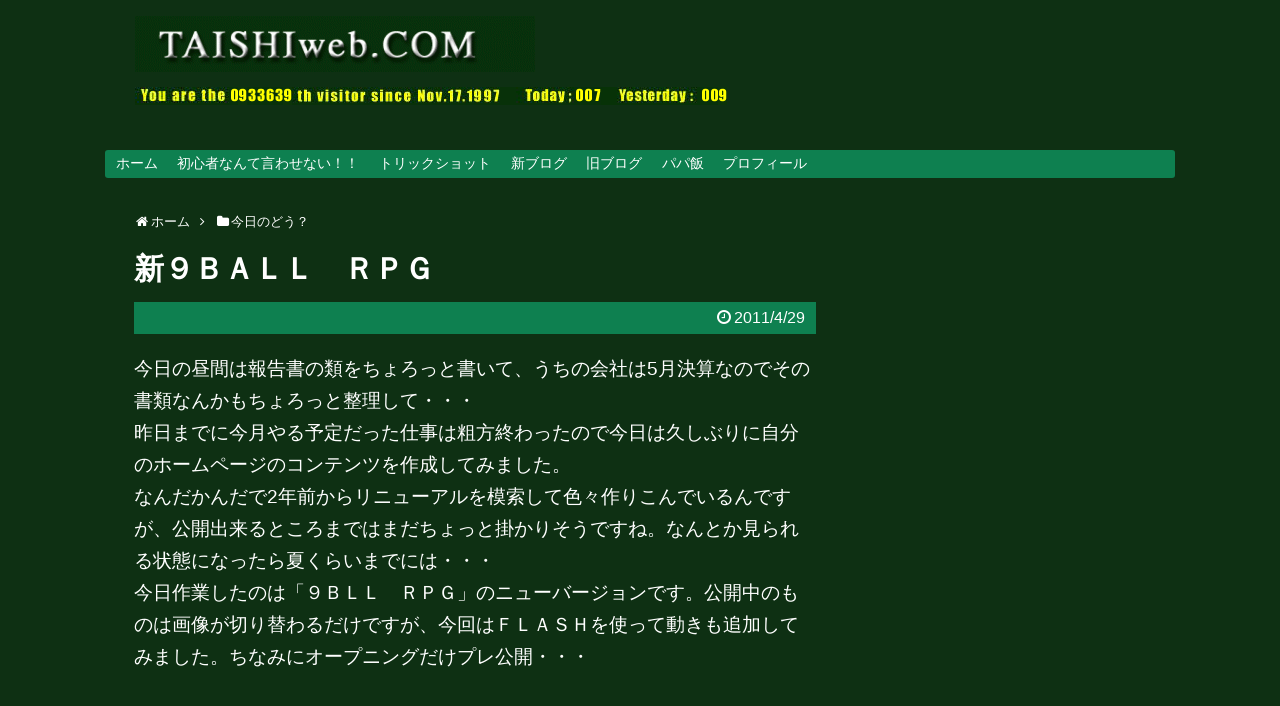

--- FILE ---
content_type: text/html; charset=UTF-8
request_url: https://taishiweb.com/2011/04/29/%E6%96%B0%EF%BC%99%EF%BD%82%EF%BD%81%EF%BD%8C%EF%BD%8C%E3%80%80%EF%BD%92%EF%BD%90%EF%BD%87/
body_size: 14712
content:
<!DOCTYPE html>
<html lang="ja">
<head>
<meta name="google-site-verification" content="4wPnZ3WlGsgwCghFa_pv_cfk-Eo1L133aQhtplMFiDU" />
<meta charset="UTF-8">
  <meta name="viewport" content="width=device-width,initial-scale=1.0">
<link rel="alternate" type="application/rss+xml" title="TAISHIweb.COM RSS Feed" href="https://taishiweb.com/feed/" />
<link rel="pingback" href="https://taishiweb.com/xmlrpc.php" />
<link rel="amphtml" href="https://taishiweb.com/2011/04/29/%e6%96%b0%ef%bc%99%ef%bd%82%ef%bd%81%ef%bd%8c%ef%bd%8c%e3%80%80%ef%bd%92%ef%bd%90%ef%bd%87/?amp=1">
<meta name="description" content="今日の昼間は報告書の類をちょろっと書いて、うちの会社は5月決算なのでその書類なんかもちょろっと整理して・・・昨日までに今月やる予定だった仕事は粗方終わったので今日は久しぶりに自分のホームページのコンテンツを作成してみました。なんだかんだで2" />
<meta name="keywords" content="今日のどう？" />
<!-- OGP -->
<meta property="og:type" content="article">
<meta property="og:description" content="今日の昼間は報告書の類をちょろっと書いて、うちの会社は5月決算なのでその書類なんかもちょろっと整理して・・・昨日までに今月やる予定だった仕事は粗方終わったので今日は久しぶりに自分のホームページのコンテンツを作成してみました。なんだかんだで2">
<meta property="og:title" content="新９ＢＡＬＬ　ＲＰＧ">
<meta property="og:url" content="https://taishiweb.com/2011/04/29/%e6%96%b0%ef%bc%99%ef%bd%82%ef%bd%81%ef%bd%8c%ef%bd%8c%e3%80%80%ef%bd%92%ef%bd%90%ef%bd%87/">
<meta property="og:image" content="https://taishiweb.com/wp-content/themes/simplicity2-child/images/og-image.jpg">
<meta property="og:site_name" content="TAISHIweb.COM">
<meta property="og:locale" content="ja_JP">
<!-- /OGP -->

<title>新９ＢＡＬＬ　ＲＰＧ</title>
<meta name='robots' content='max-image-preview:large' />
<link rel="alternate" type="application/rss+xml" title="TAISHIweb.COM &raquo; フィード" href="https://taishiweb.com/feed/" />
<link rel="alternate" type="application/rss+xml" title="TAISHIweb.COM &raquo; コメントフィード" href="https://taishiweb.com/comments/feed/" />
<link rel="alternate" type="application/rss+xml" title="TAISHIweb.COM &raquo; 新９ＢＡＬＬ　ＲＰＧ のコメントのフィード" href="https://taishiweb.com/2011/04/29/%e6%96%b0%ef%bc%99%ef%bd%82%ef%bd%81%ef%bd%8c%ef%bd%8c%e3%80%80%ef%bd%92%ef%bd%90%ef%bd%87/feed/" />
<link rel="alternate" title="oEmbed (JSON)" type="application/json+oembed" href="https://taishiweb.com/wp-json/oembed/1.0/embed?url=https%3A%2F%2Ftaishiweb.com%2F2011%2F04%2F29%2F%25e6%2596%25b0%25ef%25bc%2599%25ef%25bd%2582%25ef%25bd%2581%25ef%25bd%258c%25ef%25bd%258c%25e3%2580%2580%25ef%25bd%2592%25ef%25bd%2590%25ef%25bd%2587%2F" />
<link rel="alternate" title="oEmbed (XML)" type="text/xml+oembed" href="https://taishiweb.com/wp-json/oembed/1.0/embed?url=https%3A%2F%2Ftaishiweb.com%2F2011%2F04%2F29%2F%25e6%2596%25b0%25ef%25bc%2599%25ef%25bd%2582%25ef%25bd%2581%25ef%25bd%258c%25ef%25bd%258c%25e3%2580%2580%25ef%25bd%2592%25ef%25bd%2590%25ef%25bd%2587%2F&#038;format=xml" />
<style id='wp-img-auto-sizes-contain-inline-css' type='text/css'>
img:is([sizes=auto i],[sizes^="auto," i]){contain-intrinsic-size:3000px 1500px}
/*# sourceURL=wp-img-auto-sizes-contain-inline-css */
</style>
<link rel='stylesheet' id='simplicity-style-css' href='https://taishiweb.com/wp-content/themes/simplicity2/style.css' type='text/css' media='all' />
<link rel='stylesheet' id='responsive-style-css' href='https://taishiweb.com/wp-content/themes/simplicity2/css/responsive-pc.css' type='text/css' media='all' />
<link rel='stylesheet' id='font-awesome-style-css' href='https://taishiweb.com/wp-content/themes/simplicity2/webfonts/css/font-awesome.min.css' type='text/css' media='all' />
<link rel='stylesheet' id='icomoon-style-css' href='https://taishiweb.com/wp-content/themes/simplicity2/webfonts/icomoon/style.css' type='text/css' media='all' />
<link rel='stylesheet' id='responsive-mode-style-css' href='https://taishiweb.com/wp-content/themes/simplicity2/responsive.css' type='text/css' media='all' />
<link rel='stylesheet' id='narrow-style-css' href='https://taishiweb.com/wp-content/themes/simplicity2/css/narrow.css' type='text/css' media='all' />
<link rel='stylesheet' id='media-style-css' href='https://taishiweb.com/wp-content/themes/simplicity2/css/media.css' type='text/css' media='all' />
<link rel='stylesheet' id='extension-style-css' href='https://taishiweb.com/wp-content/themes/simplicity2/css/extension.css' type='text/css' media='all' />
<style id='extension-style-inline-css' type='text/css'>
a{color:#fff}a:hover:not(.balloon-btn-link):not(.btn-icon-link):not(.arrow-box-link),.widget_new_entries a:hover,.widget_new_popular a:hover,.widget_popular_ranking a:hover,.wpp-list a:hover,.entry-read a:hover,.entry .post-meta a:hover,.related-entry-read a:hover,.entry a:hover,.related-entry-title a:hover,.navigation a:hover,#footer a:hover,.article-list .entry-title a:hover{color:#fff}#header{background-color:#0e3013}#site-title a{color:#fff}#site-description{color:#fff}#navi ul,#navi ul.sub-menu,#navi ul.children{background-color:#fff;border-color:#fff}#navi{background-color:#fff}@media screen and (max-width:1110px){#navi{background-color:transparent}}#mobile-menu a{color:#0e3013}#mobile-menu a{background-color:#0e3013}#footer{background-color:#0e3013}#h-top{min-height:150px}ul.snsp li.twitter-page a span{background-color:#55acee}ul.snsp li.facebook-page a span{background-color:#3b5998}ul.snsp li.google-plus-page a span{background-color:#dd4b39}ul.snsp li.instagram-page a span{background-color:#3f729b}ul.snsp li.hatebu-page a span{background-color:#008fde}ul.snsp li.pinterest-page a span{background-color:#cc2127}ul.snsp li.youtube-page a span{background-color:#e52d27}ul.snsp li.flickr-page a span{background-color:#1d1d1b}ul.snsp li.line-page a span{background-color:#00c300}ul.snsp li.feedly-page a span{background-color:#87bd33}ul.snsp li.push7-page a span{background-color:#eeac00}ul.snsp li.rss-page a span{background-color:#fe9900}ul.snsp li a:hover{opacity:.7} figure.entry-thumb,.new-entry-thumb,.popular-entry-thumb,.related-entry-thumb{display:none}.widget_new_popular .wpp-thumbnail,.widget_popular_ranking .wpp-thumbnail{display:none}.related-entry-thumbnail .related-entry-thumb{display:block}.entry-card-content,.related-entry-content{margin-left:0}.widget_new_popular ul li::before{display:none}.new-entry,#sidebar ul.wpp-list{padding-left:1em}.new-entry a,#sidebar ul.wpp-list a{color:#fff;text-decoration:underline}.article{font-size:19px}#header .alignleft{margin-right:30px;max-width:none} .entry-thumb img,.related-entry-thumb img,.widget_new_entries ul li img,.widget_new_popular ul li img,.widget_popular_ranking ul li img,#prev-next img,.widget_new_entries .new-entrys-large .new-entry img{border-radius:10px} .blog-card-wide{width:calc(100% - 40px);margin:20px}@media screen and (max-width:639px){.article br{display:block}} #main .social-count{display:none} .arrow-box{display:none}#sns-group-top .balloon-btn-set{width:auto}
/*# sourceURL=extension-style-inline-css */
</style>
<link rel='stylesheet' id='child-style-css' href='https://taishiweb.com/wp-content/themes/simplicity2-child/style.css' type='text/css' media='all' />
<link rel='stylesheet' id='child-responsive-mode-style-css' href='https://taishiweb.com/wp-content/themes/simplicity2-child/responsive.css' type='text/css' media='all' />
<link rel='stylesheet' id='print-style-css' href='https://taishiweb.com/wp-content/themes/simplicity2/css/print.css' type='text/css' media='print' />
<link rel='stylesheet' id='sbi_styles-css' href='https://taishiweb.com/wp-content/plugins/instagram-feed/css/sbi-styles.min.css' type='text/css' media='all' />
<style id='wp-emoji-styles-inline-css' type='text/css'>

	img.wp-smiley, img.emoji {
		display: inline !important;
		border: none !important;
		box-shadow: none !important;
		height: 1em !important;
		width: 1em !important;
		margin: 0 0.07em !important;
		vertical-align: -0.1em !important;
		background: none !important;
		padding: 0 !important;
	}
/*# sourceURL=wp-emoji-styles-inline-css */
</style>
<style id='wp-block-library-inline-css' type='text/css'>
:root{--wp-block-synced-color:#7a00df;--wp-block-synced-color--rgb:122,0,223;--wp-bound-block-color:var(--wp-block-synced-color);--wp-editor-canvas-background:#ddd;--wp-admin-theme-color:#007cba;--wp-admin-theme-color--rgb:0,124,186;--wp-admin-theme-color-darker-10:#006ba1;--wp-admin-theme-color-darker-10--rgb:0,107,160.5;--wp-admin-theme-color-darker-20:#005a87;--wp-admin-theme-color-darker-20--rgb:0,90,135;--wp-admin-border-width-focus:2px}@media (min-resolution:192dpi){:root{--wp-admin-border-width-focus:1.5px}}.wp-element-button{cursor:pointer}:root .has-very-light-gray-background-color{background-color:#eee}:root .has-very-dark-gray-background-color{background-color:#313131}:root .has-very-light-gray-color{color:#eee}:root .has-very-dark-gray-color{color:#313131}:root .has-vivid-green-cyan-to-vivid-cyan-blue-gradient-background{background:linear-gradient(135deg,#00d084,#0693e3)}:root .has-purple-crush-gradient-background{background:linear-gradient(135deg,#34e2e4,#4721fb 50%,#ab1dfe)}:root .has-hazy-dawn-gradient-background{background:linear-gradient(135deg,#faaca8,#dad0ec)}:root .has-subdued-olive-gradient-background{background:linear-gradient(135deg,#fafae1,#67a671)}:root .has-atomic-cream-gradient-background{background:linear-gradient(135deg,#fdd79a,#004a59)}:root .has-nightshade-gradient-background{background:linear-gradient(135deg,#330968,#31cdcf)}:root .has-midnight-gradient-background{background:linear-gradient(135deg,#020381,#2874fc)}:root{--wp--preset--font-size--normal:16px;--wp--preset--font-size--huge:42px}.has-regular-font-size{font-size:1em}.has-larger-font-size{font-size:2.625em}.has-normal-font-size{font-size:var(--wp--preset--font-size--normal)}.has-huge-font-size{font-size:var(--wp--preset--font-size--huge)}.has-text-align-center{text-align:center}.has-text-align-left{text-align:left}.has-text-align-right{text-align:right}.has-fit-text{white-space:nowrap!important}#end-resizable-editor-section{display:none}.aligncenter{clear:both}.items-justified-left{justify-content:flex-start}.items-justified-center{justify-content:center}.items-justified-right{justify-content:flex-end}.items-justified-space-between{justify-content:space-between}.screen-reader-text{border:0;clip-path:inset(50%);height:1px;margin:-1px;overflow:hidden;padding:0;position:absolute;width:1px;word-wrap:normal!important}.screen-reader-text:focus{background-color:#ddd;clip-path:none;color:#444;display:block;font-size:1em;height:auto;left:5px;line-height:normal;padding:15px 23px 14px;text-decoration:none;top:5px;width:auto;z-index:100000}html :where(.has-border-color){border-style:solid}html :where([style*=border-top-color]){border-top-style:solid}html :where([style*=border-right-color]){border-right-style:solid}html :where([style*=border-bottom-color]){border-bottom-style:solid}html :where([style*=border-left-color]){border-left-style:solid}html :where([style*=border-width]){border-style:solid}html :where([style*=border-top-width]){border-top-style:solid}html :where([style*=border-right-width]){border-right-style:solid}html :where([style*=border-bottom-width]){border-bottom-style:solid}html :where([style*=border-left-width]){border-left-style:solid}html :where(img[class*=wp-image-]){height:auto;max-width:100%}:where(figure){margin:0 0 1em}html :where(.is-position-sticky){--wp-admin--admin-bar--position-offset:var(--wp-admin--admin-bar--height,0px)}@media screen and (max-width:600px){html :where(.is-position-sticky){--wp-admin--admin-bar--position-offset:0px}}

/*# sourceURL=wp-block-library-inline-css */
</style><style id='global-styles-inline-css' type='text/css'>
:root{--wp--preset--aspect-ratio--square: 1;--wp--preset--aspect-ratio--4-3: 4/3;--wp--preset--aspect-ratio--3-4: 3/4;--wp--preset--aspect-ratio--3-2: 3/2;--wp--preset--aspect-ratio--2-3: 2/3;--wp--preset--aspect-ratio--16-9: 16/9;--wp--preset--aspect-ratio--9-16: 9/16;--wp--preset--color--black: #000000;--wp--preset--color--cyan-bluish-gray: #abb8c3;--wp--preset--color--white: #ffffff;--wp--preset--color--pale-pink: #f78da7;--wp--preset--color--vivid-red: #cf2e2e;--wp--preset--color--luminous-vivid-orange: #ff6900;--wp--preset--color--luminous-vivid-amber: #fcb900;--wp--preset--color--light-green-cyan: #7bdcb5;--wp--preset--color--vivid-green-cyan: #00d084;--wp--preset--color--pale-cyan-blue: #8ed1fc;--wp--preset--color--vivid-cyan-blue: #0693e3;--wp--preset--color--vivid-purple: #9b51e0;--wp--preset--gradient--vivid-cyan-blue-to-vivid-purple: linear-gradient(135deg,rgb(6,147,227) 0%,rgb(155,81,224) 100%);--wp--preset--gradient--light-green-cyan-to-vivid-green-cyan: linear-gradient(135deg,rgb(122,220,180) 0%,rgb(0,208,130) 100%);--wp--preset--gradient--luminous-vivid-amber-to-luminous-vivid-orange: linear-gradient(135deg,rgb(252,185,0) 0%,rgb(255,105,0) 100%);--wp--preset--gradient--luminous-vivid-orange-to-vivid-red: linear-gradient(135deg,rgb(255,105,0) 0%,rgb(207,46,46) 100%);--wp--preset--gradient--very-light-gray-to-cyan-bluish-gray: linear-gradient(135deg,rgb(238,238,238) 0%,rgb(169,184,195) 100%);--wp--preset--gradient--cool-to-warm-spectrum: linear-gradient(135deg,rgb(74,234,220) 0%,rgb(151,120,209) 20%,rgb(207,42,186) 40%,rgb(238,44,130) 60%,rgb(251,105,98) 80%,rgb(254,248,76) 100%);--wp--preset--gradient--blush-light-purple: linear-gradient(135deg,rgb(255,206,236) 0%,rgb(152,150,240) 100%);--wp--preset--gradient--blush-bordeaux: linear-gradient(135deg,rgb(254,205,165) 0%,rgb(254,45,45) 50%,rgb(107,0,62) 100%);--wp--preset--gradient--luminous-dusk: linear-gradient(135deg,rgb(255,203,112) 0%,rgb(199,81,192) 50%,rgb(65,88,208) 100%);--wp--preset--gradient--pale-ocean: linear-gradient(135deg,rgb(255,245,203) 0%,rgb(182,227,212) 50%,rgb(51,167,181) 100%);--wp--preset--gradient--electric-grass: linear-gradient(135deg,rgb(202,248,128) 0%,rgb(113,206,126) 100%);--wp--preset--gradient--midnight: linear-gradient(135deg,rgb(2,3,129) 0%,rgb(40,116,252) 100%);--wp--preset--font-size--small: 13px;--wp--preset--font-size--medium: 20px;--wp--preset--font-size--large: 36px;--wp--preset--font-size--x-large: 42px;--wp--preset--spacing--20: 0.44rem;--wp--preset--spacing--30: 0.67rem;--wp--preset--spacing--40: 1rem;--wp--preset--spacing--50: 1.5rem;--wp--preset--spacing--60: 2.25rem;--wp--preset--spacing--70: 3.38rem;--wp--preset--spacing--80: 5.06rem;--wp--preset--shadow--natural: 6px 6px 9px rgba(0, 0, 0, 0.2);--wp--preset--shadow--deep: 12px 12px 50px rgba(0, 0, 0, 0.4);--wp--preset--shadow--sharp: 6px 6px 0px rgba(0, 0, 0, 0.2);--wp--preset--shadow--outlined: 6px 6px 0px -3px rgb(255, 255, 255), 6px 6px rgb(0, 0, 0);--wp--preset--shadow--crisp: 6px 6px 0px rgb(0, 0, 0);}:where(.is-layout-flex){gap: 0.5em;}:where(.is-layout-grid){gap: 0.5em;}body .is-layout-flex{display: flex;}.is-layout-flex{flex-wrap: wrap;align-items: center;}.is-layout-flex > :is(*, div){margin: 0;}body .is-layout-grid{display: grid;}.is-layout-grid > :is(*, div){margin: 0;}:where(.wp-block-columns.is-layout-flex){gap: 2em;}:where(.wp-block-columns.is-layout-grid){gap: 2em;}:where(.wp-block-post-template.is-layout-flex){gap: 1.25em;}:where(.wp-block-post-template.is-layout-grid){gap: 1.25em;}.has-black-color{color: var(--wp--preset--color--black) !important;}.has-cyan-bluish-gray-color{color: var(--wp--preset--color--cyan-bluish-gray) !important;}.has-white-color{color: var(--wp--preset--color--white) !important;}.has-pale-pink-color{color: var(--wp--preset--color--pale-pink) !important;}.has-vivid-red-color{color: var(--wp--preset--color--vivid-red) !important;}.has-luminous-vivid-orange-color{color: var(--wp--preset--color--luminous-vivid-orange) !important;}.has-luminous-vivid-amber-color{color: var(--wp--preset--color--luminous-vivid-amber) !important;}.has-light-green-cyan-color{color: var(--wp--preset--color--light-green-cyan) !important;}.has-vivid-green-cyan-color{color: var(--wp--preset--color--vivid-green-cyan) !important;}.has-pale-cyan-blue-color{color: var(--wp--preset--color--pale-cyan-blue) !important;}.has-vivid-cyan-blue-color{color: var(--wp--preset--color--vivid-cyan-blue) !important;}.has-vivid-purple-color{color: var(--wp--preset--color--vivid-purple) !important;}.has-black-background-color{background-color: var(--wp--preset--color--black) !important;}.has-cyan-bluish-gray-background-color{background-color: var(--wp--preset--color--cyan-bluish-gray) !important;}.has-white-background-color{background-color: var(--wp--preset--color--white) !important;}.has-pale-pink-background-color{background-color: var(--wp--preset--color--pale-pink) !important;}.has-vivid-red-background-color{background-color: var(--wp--preset--color--vivid-red) !important;}.has-luminous-vivid-orange-background-color{background-color: var(--wp--preset--color--luminous-vivid-orange) !important;}.has-luminous-vivid-amber-background-color{background-color: var(--wp--preset--color--luminous-vivid-amber) !important;}.has-light-green-cyan-background-color{background-color: var(--wp--preset--color--light-green-cyan) !important;}.has-vivid-green-cyan-background-color{background-color: var(--wp--preset--color--vivid-green-cyan) !important;}.has-pale-cyan-blue-background-color{background-color: var(--wp--preset--color--pale-cyan-blue) !important;}.has-vivid-cyan-blue-background-color{background-color: var(--wp--preset--color--vivid-cyan-blue) !important;}.has-vivid-purple-background-color{background-color: var(--wp--preset--color--vivid-purple) !important;}.has-black-border-color{border-color: var(--wp--preset--color--black) !important;}.has-cyan-bluish-gray-border-color{border-color: var(--wp--preset--color--cyan-bluish-gray) !important;}.has-white-border-color{border-color: var(--wp--preset--color--white) !important;}.has-pale-pink-border-color{border-color: var(--wp--preset--color--pale-pink) !important;}.has-vivid-red-border-color{border-color: var(--wp--preset--color--vivid-red) !important;}.has-luminous-vivid-orange-border-color{border-color: var(--wp--preset--color--luminous-vivid-orange) !important;}.has-luminous-vivid-amber-border-color{border-color: var(--wp--preset--color--luminous-vivid-amber) !important;}.has-light-green-cyan-border-color{border-color: var(--wp--preset--color--light-green-cyan) !important;}.has-vivid-green-cyan-border-color{border-color: var(--wp--preset--color--vivid-green-cyan) !important;}.has-pale-cyan-blue-border-color{border-color: var(--wp--preset--color--pale-cyan-blue) !important;}.has-vivid-cyan-blue-border-color{border-color: var(--wp--preset--color--vivid-cyan-blue) !important;}.has-vivid-purple-border-color{border-color: var(--wp--preset--color--vivid-purple) !important;}.has-vivid-cyan-blue-to-vivid-purple-gradient-background{background: var(--wp--preset--gradient--vivid-cyan-blue-to-vivid-purple) !important;}.has-light-green-cyan-to-vivid-green-cyan-gradient-background{background: var(--wp--preset--gradient--light-green-cyan-to-vivid-green-cyan) !important;}.has-luminous-vivid-amber-to-luminous-vivid-orange-gradient-background{background: var(--wp--preset--gradient--luminous-vivid-amber-to-luminous-vivid-orange) !important;}.has-luminous-vivid-orange-to-vivid-red-gradient-background{background: var(--wp--preset--gradient--luminous-vivid-orange-to-vivid-red) !important;}.has-very-light-gray-to-cyan-bluish-gray-gradient-background{background: var(--wp--preset--gradient--very-light-gray-to-cyan-bluish-gray) !important;}.has-cool-to-warm-spectrum-gradient-background{background: var(--wp--preset--gradient--cool-to-warm-spectrum) !important;}.has-blush-light-purple-gradient-background{background: var(--wp--preset--gradient--blush-light-purple) !important;}.has-blush-bordeaux-gradient-background{background: var(--wp--preset--gradient--blush-bordeaux) !important;}.has-luminous-dusk-gradient-background{background: var(--wp--preset--gradient--luminous-dusk) !important;}.has-pale-ocean-gradient-background{background: var(--wp--preset--gradient--pale-ocean) !important;}.has-electric-grass-gradient-background{background: var(--wp--preset--gradient--electric-grass) !important;}.has-midnight-gradient-background{background: var(--wp--preset--gradient--midnight) !important;}.has-small-font-size{font-size: var(--wp--preset--font-size--small) !important;}.has-medium-font-size{font-size: var(--wp--preset--font-size--medium) !important;}.has-large-font-size{font-size: var(--wp--preset--font-size--large) !important;}.has-x-large-font-size{font-size: var(--wp--preset--font-size--x-large) !important;}
/*# sourceURL=global-styles-inline-css */
</style>

<style id='classic-theme-styles-inline-css' type='text/css'>
/*! This file is auto-generated */
.wp-block-button__link{color:#fff;background-color:#32373c;border-radius:9999px;box-shadow:none;text-decoration:none;padding:calc(.667em + 2px) calc(1.333em + 2px);font-size:1.125em}.wp-block-file__button{background:#32373c;color:#fff;text-decoration:none}
/*# sourceURL=/wp-includes/css/classic-themes.min.css */
</style>
<link rel='stylesheet' id='ctf_styles-css' href='https://taishiweb.com/wp-content/plugins/custom-twitter-feeds/css/ctf-styles.min.css' type='text/css' media='all' />
<link rel='stylesheet' id='sm-style-css' href='https://taishiweb.com/wp-content/plugins/wp-show-more/wpsm-style.css' type='text/css' media='all' />
<script type="text/javascript" src="https://taishiweb.com/wp-includes/js/jquery/jquery.min.js" id="jquery-core-js"></script>
<script type="text/javascript" src="https://taishiweb.com/wp-includes/js/jquery/jquery-migrate.min.js" id="jquery-migrate-js"></script>
<link rel="canonical" href="https://taishiweb.com/2011/04/29/%e6%96%b0%ef%bc%99%ef%bd%82%ef%bd%81%ef%bd%8c%ef%bd%8c%e3%80%80%ef%bd%92%ef%bd%90%ef%bd%87/" />
<link rel='shortlink' href='https://taishiweb.com/?p=2604' />
<style type="text/css">.recentcomments a{display:inline !important;padding:0 !important;margin:0 !important;}</style><style type="text/css" id="custom-background-css">
body.custom-background { background-color: #0e3013; }
</style>
	<!-- Google Analytics -->
<script>
  (function(i,s,o,g,r,a,m){i['GoogleAnalyticsObject']=r;i[r]=i[r]||function(){
  (i[r].q=i[r].q||[]).push(arguments)},i[r].l=1*new Date();a=s.createElement(o),
  m=s.getElementsByTagName(o)[0];a.async=1;a.src=g;m.parentNode.insertBefore(a,m)
  })(window,document,'script','//www.google-analytics.com/analytics.js','ga');

  ga('create', 'UA-2176533-1', 'auto');
    ga('require', 'displayfeatures');
    ga('send', 'pageview');
</script>
<!-- /Google Analytics -->
		<style type="text/css" id="wp-custom-css">
			/*
ここに独自の CSS を追加することができます。

詳しくは上のヘルプアイコンをクリックしてください。
*/
#main{
	background-color:transparent;
	border:none;
	color:#FFFFFF;
}

#navi{
	background-color:transparent;
	border:none;
	color:#FFFFFF;
}

body.page-id-3261 {
background:url(wp-content/uploads/2017/11/名称未設定-1.png);
background-attachment: scroll;
background-position: center;
background-repeat: no-repeat;
background-color:#0e3013;
}

#mobile-menu a {
    color: #f7f7f7;
}

#navi ul, #navi ul.sub-menu, #navi ul.children {
    background-color: #0e8050;
    border-color: rgba(255, 255, 255, 0);
}

table.dataTable tbody tr {
    background-color: #0e3013;
}

.article th {
    border: solid 1px #ccc;
    background-color: #0e3013;
}		</style>
		</head>
  <body class="wp-singular post-template-default single single-post postid-2604 single-format-standard custom-background wp-theme-simplicity2 wp-child-theme-simplicity2-child categoryid-340" itemscope itemtype="http://schema.org/WebPage">
    <div id="container">

      <!-- header -->
      <header itemscope itemtype="http://schema.org/WPHeader">
        <div id="header" class="clearfix">
          <div id="header-in">

                        <div id="h-top">
              <!-- モバイルメニュー表示用のボタン -->
<div id="mobile-menu">
  <a id="mobile-menu-toggle" href="#"><span class="fa fa-bars fa-2x"></span></a>
</div>

              <div class="alignleft top-title-catchphrase">
                <!-- �T�C�g�̃^�C�g�� -->
<p id="site-title" itemscope itemtype="http://schema.org/Organization">
  <a href="https://taishiweb.com/"><img src="http://sharomkk.sakura.ne.jp/taishiweb/wp-content/uploads/2017/10/cropped-title-e1506914048853.gif" alt="TAISHIweb.COM" class="site-title-img" /></a></p>
<!-- �T�C�g�̊T�v -->
      <img style="border:0" src="https://taishiweb.com/counter/count.cgi?gif" alt="visited">
<p id="site-description">
  </p>
              </div>

              <div class="alignright top-sns-follows">
                              </div>

            </div><!-- /#h-top -->
          </div><!-- /#header-in -->
        </div><!-- /#header -->
      </header>

      <!-- Navigation -->
<nav itemscope itemtype="http://schema.org/SiteNavigationElement">
  <div id="navi">
      	<div id="navi-in">
      <div class="menu-menu-1-container"><ul id="menu-menu-1" class="menu"><li id="menu-item-3263" class="menu-item menu-item-type-post_type menu-item-object-page menu-item-home menu-item-3263"><a href="https://taishiweb.com/">ホーム</a></li>
<li id="menu-item-3137" class="menu-item menu-item-type-post_type menu-item-object-page menu-item-has-children menu-item-3137"><a href="https://taishiweb.com/page-3129/">初心者なんて言わせない！！</a>
<ul class="sub-menu">
	<li id="menu-item-3222" class="menu-item menu-item-type-post_type menu-item-object-page menu-item-has-children menu-item-3222"><a href="https://taishiweb.com/page-3221/">フォーム</a>
	<ul class="sub-menu">
		<li id="menu-item-3138" class="menu-item menu-item-type-post_type menu-item-object-page menu-item-3138"><a href="https://taishiweb.com/page-3129/page-3134/">構え方</a></li>
		<li id="menu-item-3220" class="menu-item menu-item-type-post_type menu-item-object-page menu-item-3220"><a href="https://taishiweb.com/page-3218/">ストローク</a></li>
		<li id="menu-item-3214" class="menu-item menu-item-type-post_type menu-item-object-page menu-item-3214"><a href="https://taishiweb.com/page-3212/">レスト</a></li>
	</ul>
</li>
	<li id="menu-item-3234" class="menu-item menu-item-type-post_type menu-item-object-page menu-item-has-children menu-item-3234"><a href="https://taishiweb.com/page-3233/">狙い方</a>
	<ul class="sub-menu">
		<li id="menu-item-3228" class="menu-item menu-item-type-post_type menu-item-object-page menu-item-3228"><a href="https://taishiweb.com/page-3227/">狙う場所</a></li>
		<li id="menu-item-3231" class="menu-item menu-item-type-post_type menu-item-object-page menu-item-3231"><a href="https://taishiweb.com/page-3230/">撞点</a></li>
	</ul>
</li>
	<li id="menu-item-3248" class="menu-item menu-item-type-post_type menu-item-object-page menu-item-3248"><a href="https://taishiweb.com/page-3247/">用語</a></li>
</ul>
</li>
<li id="menu-item-3328" class="menu-item menu-item-type-post_type menu-item-object-page menu-item-3328"><a href="https://taishiweb.com/page-3326/">トリックショット</a></li>
<li id="menu-item-3453" class="menu-item menu-item-type-taxonomy menu-item-object-category menu-item-3453"><a href="https://taishiweb.com/category/%e6%96%b0%e3%83%96%e3%83%ad%e3%82%b0/">新ブログ</a></li>
<li id="menu-item-3245" class="menu-item menu-item-type-taxonomy menu-item-object-category menu-item-has-children menu-item-3245"><a href="https://taishiweb.com/category/%e6%97%a7%e3%83%96%e3%83%ad%e3%82%b0/">旧ブログ</a>
<ul class="sub-menu">
	<li id="menu-item-3192" class="menu-item menu-item-type-taxonomy menu-item-object-category current-post-ancestor current-menu-parent current-post-parent menu-item-3192"><a href="https://taishiweb.com/category/%e4%bb%8a%e6%97%a5%e3%81%ae%e3%81%a9%e3%81%86%ef%bc%9f/">今日のどう？</a></li>
	<li id="menu-item-3201" class="menu-item menu-item-type-taxonomy menu-item-object-category menu-item-3201"><a href="https://taishiweb.com/category/%e8%aa%b2%e9%a1%8c%e7%90%83/">課題球</a></li>
	<li id="menu-item-3196" class="menu-item menu-item-type-taxonomy menu-item-object-category menu-item-3196"><a href="https://taishiweb.com/category/%e5%85%ac%e5%9c%92%e5%b7%a1%e3%82%8a/">公園巡り</a></li>
	<li id="menu-item-3199" class="menu-item menu-item-type-taxonomy menu-item-object-category menu-item-3199"><a href="https://taishiweb.com/category/%e8%a9%a6%e5%90%88%ef%bc%86%e3%82%a4%e3%83%99%e3%83%b3%e3%83%88/">試合＆イベント</a></li>
	<li id="menu-item-3198" class="menu-item menu-item-type-taxonomy menu-item-object-category menu-item-3198"><a href="https://taishiweb.com/category/%e9%9b%91%e8%a8%98/">雑記</a></li>
</ul>
</li>
<li id="menu-item-3485" class="menu-item menu-item-type-post_type menu-item-object-page menu-item-3485"><a href="https://taishiweb.com/page-3483/">パパ飯</a></li>
<li id="menu-item-3379" class="menu-item menu-item-type-post_type menu-item-object-page menu-item-3379"><a href="https://taishiweb.com/page-3378/">プロフィール</a></li>
</ul></div>    </div><!-- /#navi-in -->
  </div><!-- /#navi -->
</nav>
<!-- /Navigation -->
      <!-- 本体部分 -->
      <div id="body">
        <div id="body-in">

          
          <!-- main -->
          <main itemscope itemprop="mainContentOfPage">
            <div id="main" itemscope itemtype="http://schema.org/Blog">


  
  <div id="breadcrumb" class="breadcrumb-category"><div itemtype="http://data-vocabulary.org/Breadcrumb" itemscope="" class="breadcrumb-home"><span class="fa fa-home fa-fw"></span><a href="https://taishiweb.com" itemprop="url"><span itemprop="title">ホーム</span></a><span class="sp"><span class="fa fa-angle-right"></span></span></div><div itemtype="http://data-vocabulary.org/Breadcrumb" itemscope=""><span class="fa fa-folder fa-fw"></span><a href="https://taishiweb.com/category/%e4%bb%8a%e6%97%a5%e3%81%ae%e3%81%a9%e3%81%86%ef%bc%9f/" itemprop="url"><span itemprop="title">今日のどう？</span></a></div></div><!-- /#breadcrumb -->  <div id="post-2604" class="post-2604 post type-post status-publish format-standard hentry category-340">
  <article class="article">
  
  
  <header>
    <h1 class="entry-title">
            新９ＢＡＬＬ　ＲＰＧ          </h1>
    <p class="post-meta">
            <span class="post-date"><span class="fa fa-clock-o fa-fw"></span><time class="entry-date date published updated" datetime="2011-04-29T15:18:30+09:00">2011/4/29</time></span>
    
      
      
      
      
      
      
    </p>

    
    
    
      </header>

  
  <div id="the-content" class="entry-content">
  <p>今日の昼間は報告書の類をちょろっと書いて、うちの会社は5月決算なのでその書類なんかもちょろっと整理して・・・<br />
昨日までに今月やる予定だった仕事は粗方終わったので今日は久しぶりに自分のホームページのコンテンツを作成してみました。<br />
なんだかんだで2年前からリニューアルを模索して色々作りこんでいるんですが、公開出来るところまではまだちょっと掛かりそうですね。なんとか見られる状態になったら夏くらいまでには・・・<br />
今日作業したのは「９ＢＬＬ　ＲＰＧ」のニューバージョンです。公開中のものは画像が切り替わるだけですが、今回はＦＬＡＳＨを使って動きも追加してみました。ちなみにオープニングだけプレ公開・・・<br />
<PARAM NAME=movie VALUE="9ｒｐｇtest.swf"> <PARAM NAME=quality VALUE=high> <PARAM NAME=bgcolor VALUE=#336600> <EMBED src="https://taishiweb.com/cgi/mtblog/9%82%92%82%90%82%87test.swf" quality=high bgcolor=#336600  WIDTH=90% HEIGHT=90%TYPE="application/x-shockwave-flash" PLUGINSPAGE="http://www.macromedia.com/shockwave/download/index.cgi?P1_Prod_Version=ShockwaveFlash"><br />
ちなみに公開時にはちゃんと画面は大きくなりますからね。これはブログ用に小さく表示しているので文字などは読みづらいですが・・・<br />
まぁ、これも完成までは相当時間が掛かりそうですけどね。気長にお待ちくださいｗｗｗ<br />
夜はセブンに入ります。今週はあまりビリヤードしていなかったんですが、今日は祭日前ということもあり営業は４時まで。10時過ぎから3時過ぎまで結構がっつり１１ボールのセットマッチをやりました。<br />
最初はなんか久しぶりということもあってフワフワした感じだったんですが、途中は非常にリズムとタッチが良くなって飛ばす気がしなかったですね。後半はちょっと疲れが出たのか、あまりにリズムが良いので逆に意識したのかちょっと崩れましたが・・・<br />
さてさて、世の中はいよいよＧＷ突入という感じでしょうか？俺は急な仕事がない限りセブンに居ると思いますのでこの機会に是非遊びに来てくださいね。お待ちしてます。</p>
  </div>

  <footer>
    <!-- ページリンク -->
    
      <!-- 文章下広告 -->
                    <div class="ad-article-bottom ad-space">
          <div class="ad-label">スポンサーリンク</div>
          <div class="ad-responsive adsense-336">			<div class="textwidget"><p><script async src="//pagead2.googlesyndication.com/pagead/js/adsbygoogle.js"></script><br />
<!-- レスポンシブユニット --><br />
<ins class="adsbygoogle"
     style="display:block"
     data-ad-client="ca-pub-7708695410785972"
     data-ad-slot="8972850898"
     data-ad-format="auto"
     data-full-width-responsive="true"></ins><br />
<script>
(adsbygoogle = window.adsbygoogle || []).push({});
</script></p>
</div>
		</div>
        </div>
            

    
    <div id="sns-group" class="sns-group sns-group-bottom">
    
    <!-- SNSページ -->
<div class="sns-pages">
<p class="sns-follow-msg">フォローする</p>
<ul class="snsp">
<li class="twitter-page"><a href="//twitter.com/taishi1968" target="_blank" title="Twitterをフォロー" rel="nofollow"><span class="icon-twitter-logo"></span></a></li><li class="facebook-page"><a href="//www.facebook.com/taishi.fukuda.1" target="_blank" title="Facebookをフォロー" rel="nofollow"><span class="icon-facebook-logo"></span></a></li><li class="youtube-page"><a href="https://www.youtube.com/channel/UCPUHReGLbZufwZm-2rq6GsA" target="_blank" title="YouTubeをフォロー" rel="nofollow"><span class="icon-youtube-logo"></span></a></li>  </ul>
</div>
    </div>

    
    <p class="footer-post-meta">

      
      
      
          </p>
  </footer>
  </article><!-- .article -->
    <hr class="sep" />
  </div><!-- .post -->

      <div id="under-entry-body">

      


        <!-- 広告 -->
                    <div class="ad-article-bottom ad-space">
          <div class="ad-label">スポンサーリンク</div>
          <div class="ad-responsive adsense-336">			<div class="textwidget"><p><script async src="//pagead2.googlesyndication.com/pagead/js/adsbygoogle.js"></script><br />
<!-- レスポンシブユニット --><br />
<ins class="adsbygoogle"
     style="display:block"
     data-ad-client="ca-pub-7708695410785972"
     data-ad-slot="8972850898"
     data-ad-format="auto"
     data-full-width-responsive="true"></ins><br />
<script>
(adsbygoogle = window.adsbygoogle || []).push({});
</script></p>
</div>
		</div>
        </div>
            
      
      <!-- post navigation -->
<div class="navigation">
      <div class="prev"><a href="https://taishiweb.com/2011/04/28/%e3%82%88%e3%81%86%e3%82%84%e3%81%8f%e4%b8%80%e5%b1%b1%e8%b6%8a%e3%81%88%e3%81%9f%e3%81%8b%e3%81%aa%ef%bc%9f/" rel="prev"><span class="fa fa-arrow-left fa-2x pull-left"></span>ようやく一山越えたかな？</a></div>
      <div class="next"><a href="https://taishiweb.com/2011/04/30/%e7%84%a1%e6%84%8f%e8%ad%98%e3%81%a0%e3%81%8b%e3%82%89%e5%87%ba%e6%9d%a5%e3%82%8b/" rel="next"><span class="fa fa-arrow-right fa-2x pull-left"></span>無意識だから出来る</a></div>
  </div>
<!-- /post navigation -->
      <!-- comment area -->
<div id="comment-area">
	<aside>	<div id="respond" class="comment-respond">
		<h2 id="reply-title" class="comment-reply-title">コメントをどうぞ <small><a rel="nofollow" id="cancel-comment-reply-link" href="/2011/04/29/%E6%96%B0%EF%BC%99%EF%BD%82%EF%BD%81%EF%BD%8C%EF%BD%8C%E3%80%80%EF%BD%92%EF%BD%90%EF%BD%87/#respond" style="display:none;">コメントをキャンセル</a></small></h2><form action="https://taishiweb.com/wp-comments-post.php" method="post" id="commentform" class="comment-form"><p class="comment-notes"><span id="email-notes">メールアドレスが公開されることはありません。</span> <span class="required-field-message"><span class="required">※</span> が付いている欄は必須項目です</span></p><p class="comment-form-comment"><textarea id="comment" class="expanding" name="comment" cols="45" rows="8" aria-required="true" placeholder=""></textarea></p><p class="comment-form-author"><label for="author">名前 <span class="required">※</span></label> <input id="author" name="author" type="text" value="" size="30" maxlength="245" autocomplete="name" required="required" /></p>
<p class="comment-form-email"><label for="email">メール <span class="required">※</span></label> <input id="email" name="email" type="text" value="" size="30" maxlength="100" aria-describedby="email-notes" autocomplete="email" required="required" /></p>
<p class="comment-form-url"><label for="url">サイト</label> <input id="url" name="url" type="text" value="" size="30" maxlength="200" autocomplete="url" /></p>
<p class="form-submit"><input name="submit" type="submit" id="submit" class="submit" value="コメントを送信" /> <input type='hidden' name='comment_post_ID' value='2604' id='comment_post_ID' />
<input type='hidden' name='comment_parent' id='comment_parent' value='0' />
</p><p style="display: none;"><input type="hidden" id="akismet_comment_nonce" name="akismet_comment_nonce" value="3b347ff396" /></p><p style="display: none !important;" class="akismet-fields-container" data-prefix="ak_"><label>&#916;<textarea name="ak_hp_textarea" cols="45" rows="8" maxlength="100"></textarea></label><input type="hidden" id="ak_js_1" name="ak_js" value="122"/><script>document.getElementById( "ak_js_1" ).setAttribute( "value", ( new Date() ).getTime() );</script></p></form>	</div><!-- #respond -->
	<p class="akismet_comment_form_privacy_notice">このサイトはスパムを低減するために Akismet を使っています。<a href="https://akismet.com/privacy/" target="_blank" rel="nofollow noopener">コメントデータの処理方法の詳細はこちらをご覧ください</a>。</p></aside></div>
<!-- /comment area -->      </div>
    
            </div><!-- /#main -->
          </main>
        <!-- sidebar -->
<div id="sidebar" role="complementary">
              <div class="ad-space ad-space-sidebar">
        <div class="ad-label">スポンサーリンク</div>
        <div class="ad-sidebar adsense-300">			<div class="textwidget"><p><script async src="//pagead2.googlesyndication.com/pagead/js/adsbygoogle.js"></script><br />
<!-- レスポンシブユニット --><br />
<ins class="adsbygoogle"
     style="display:block"
     data-ad-client="ca-pub-7708695410785972"
     data-ad-slot="8972850898"
     data-ad-format="auto"
     data-full-width-responsive="true"></ins><br />
<script>
(adsbygoogle = window.adsbygoogle || []).push({});
</script></p>
</div>
		</div>
    </div>
      
  <div id="sidebar-widget">
  <!-- ウイジェット -->
  <aside id="search-2" class="widget widget_search"><h3 class="widget_title sidebar_widget_title">サイト内検索</h3><form method="get" id="searchform" action="https://taishiweb.com/">
	<input type="text" placeholder="ブログ内を検索" name="s" id="s">
	<input type="submit" id="searchsubmit" value="">
</form></aside>
		<aside id="recent-posts-2" class="widget widget_recent_entries">
		<h3 class="widget_title sidebar_widget_title">たいしの撞球道（ビリヤードどう？）</h3>
		<ul>
											<li>
					<a href="https://taishiweb.com/2021/10/15/post-3727/">今日の日記</a>
									</li>
											<li>
					<a href="https://taishiweb.com/2020/09/17/post-3718/">PCR検査</a>
									</li>
											<li>
					<a href="https://taishiweb.com/2020/02/02/post-3713/">SIBC 2020年2月の練習会</a>
									</li>
											<li>
					<a href="https://taishiweb.com/2020/01/19/post-3709/">あちこち痛い</a>
									</li>
											<li>
					<a href="https://taishiweb.com/2020/01/12/post-3707/">SIBC 2020年１月の練習会</a>
									</li>
					</ul>

		</aside><aside id="recent-comments-2" class="widget widget_recent_comments"><h3 class="widget_title sidebar_widget_title">最近のコメント</h3><ul id="recentcomments"><li class="recentcomments"><a href="https://taishiweb.com/2012/09/17/%e3%83%96%e3%83%ad%e3%82%b0%e5%86%8d%e9%96%8b%ef%bc%86%e3%81%94%e5%a0%b1%e5%91%8a/#comment-666">ブログ再開＆ご報告</a> に <span class="comment-author-link">たいし</span> より</li><li class="recentcomments"><a href="https://taishiweb.com/2012/09/17/%e3%83%96%e3%83%ad%e3%82%b0%e5%86%8d%e9%96%8b%ef%bc%86%e3%81%94%e5%a0%b1%e5%91%8a/#comment-665">ブログ再開＆ご報告</a> に <span class="comment-author-link">SugiKen</span> より</li><li class="recentcomments"><a href="https://taishiweb.com/2011/06/10/%ef%bd%93%ef%bd%89%ef%bd%82%ef%bd%83%e4%bc%9a%e9%95%b7%e3%81%ae%e3%81%93%e3%81%a8/#comment-664">ＳＩＢＣ会長のこと</a> に <span class="comment-author-link">SugiKen</span> より</li><li class="recentcomments"><a href="https://taishiweb.com/2011/04/23/%e3%81%97%e3%82%83%ef%bd%9e%e3%81%aa%e3%81%84%e3%80%82%e5%88%87%e3%82%8a%e6%9b%bf%e3%81%88%e3%81%a6%e8%a1%8c%e3%81%8f%e3%81%b9%e3%80%82/#comment-663">しゃ～ない。切り替えて行くべ。</a> に <span class="comment-author-link"><a href="http://sharomkk.sakura.ne.jp/taishiweb/" class="url" rel="ugc external nofollow">たいし</a></span> より</li><li class="recentcomments"><a href="https://taishiweb.com/2011/04/23/%e3%81%97%e3%82%83%ef%bd%9e%e3%81%aa%e3%81%84%e3%80%82%e5%88%87%e3%82%8a%e6%9b%bf%e3%81%88%e3%81%a6%e8%a1%8c%e3%81%8f%e3%81%b9%e3%80%82/#comment-662">しゃ～ない。切り替えて行くべ。</a> に <span class="comment-author-link">たまころがし</span> より</li></ul></aside><aside id="archives-2" class="widget widget_archive"><h3 class="widget_title sidebar_widget_title">アーカイブ</h3>
			<ul>
					<li><a href='https://taishiweb.com/2021/10/'>2021年10月</a></li>
	<li><a href='https://taishiweb.com/2020/09/'>2020年9月</a></li>
	<li><a href='https://taishiweb.com/2020/02/'>2020年2月</a></li>
	<li><a href='https://taishiweb.com/2020/01/'>2020年1月</a></li>
	<li><a href='https://taishiweb.com/2019/12/'>2019年12月</a></li>
	<li><a href='https://taishiweb.com/2019/11/'>2019年11月</a></li>
	<li><a href='https://taishiweb.com/2019/10/'>2019年10月</a></li>
	<li><a href='https://taishiweb.com/2019/09/'>2019年9月</a></li>
	<li><a href='https://taishiweb.com/2019/08/'>2019年8月</a></li>
	<li><a href='https://taishiweb.com/2019/07/'>2019年7月</a></li>
	<li><a href='https://taishiweb.com/2019/06/'>2019年6月</a></li>
	<li><a href='https://taishiweb.com/2019/05/'>2019年5月</a></li>
	<li><a href='https://taishiweb.com/2019/04/'>2019年4月</a></li>
	<li><a href='https://taishiweb.com/2019/03/'>2019年3月</a></li>
	<li><a href='https://taishiweb.com/2019/02/'>2019年2月</a></li>
	<li><a href='https://taishiweb.com/2019/01/'>2019年1月</a></li>
	<li><a href='https://taishiweb.com/2018/12/'>2018年12月</a></li>
	<li><a href='https://taishiweb.com/2018/11/'>2018年11月</a></li>
	<li><a href='https://taishiweb.com/2018/10/'>2018年10月</a></li>
	<li><a href='https://taishiweb.com/2018/09/'>2018年9月</a></li>
	<li><a href='https://taishiweb.com/2018/08/'>2018年8月</a></li>
	<li><a href='https://taishiweb.com/2018/07/'>2018年7月</a></li>
	<li><a href='https://taishiweb.com/2018/06/'>2018年6月</a></li>
	<li><a href='https://taishiweb.com/2018/05/'>2018年5月</a></li>
	<li><a href='https://taishiweb.com/2018/04/'>2018年4月</a></li>
	<li><a href='https://taishiweb.com/2017/12/'>2017年12月</a></li>
	<li><a href='https://taishiweb.com/2017/08/'>2017年8月</a></li>
	<li><a href='https://taishiweb.com/2015/06/'>2015年6月</a></li>
	<li><a href='https://taishiweb.com/2014/12/'>2014年12月</a></li>
	<li><a href='https://taishiweb.com/2014/11/'>2014年11月</a></li>
	<li><a href='https://taishiweb.com/2014/09/'>2014年9月</a></li>
	<li><a href='https://taishiweb.com/2014/07/'>2014年7月</a></li>
	<li><a href='https://taishiweb.com/2014/05/'>2014年5月</a></li>
	<li><a href='https://taishiweb.com/2014/04/'>2014年4月</a></li>
	<li><a href='https://taishiweb.com/2014/03/'>2014年3月</a></li>
	<li><a href='https://taishiweb.com/2013/12/'>2013年12月</a></li>
	<li><a href='https://taishiweb.com/2013/09/'>2013年9月</a></li>
	<li><a href='https://taishiweb.com/2013/07/'>2013年7月</a></li>
	<li><a href='https://taishiweb.com/2013/06/'>2013年6月</a></li>
	<li><a href='https://taishiweb.com/2013/05/'>2013年5月</a></li>
	<li><a href='https://taishiweb.com/2013/04/'>2013年4月</a></li>
	<li><a href='https://taishiweb.com/2013/03/'>2013年3月</a></li>
	<li><a href='https://taishiweb.com/2013/02/'>2013年2月</a></li>
	<li><a href='https://taishiweb.com/2013/01/'>2013年1月</a></li>
	<li><a href='https://taishiweb.com/2012/12/'>2012年12月</a></li>
	<li><a href='https://taishiweb.com/2012/11/'>2012年11月</a></li>
	<li><a href='https://taishiweb.com/2012/10/'>2012年10月</a></li>
	<li><a href='https://taishiweb.com/2012/09/'>2012年9月</a></li>
	<li><a href='https://taishiweb.com/2012/07/'>2012年7月</a></li>
	<li><a href='https://taishiweb.com/2012/06/'>2012年6月</a></li>
	<li><a href='https://taishiweb.com/2012/05/'>2012年5月</a></li>
	<li><a href='https://taishiweb.com/2012/04/'>2012年4月</a></li>
	<li><a href='https://taishiweb.com/2012/03/'>2012年3月</a></li>
	<li><a href='https://taishiweb.com/2012/02/'>2012年2月</a></li>
	<li><a href='https://taishiweb.com/2012/01/'>2012年1月</a></li>
	<li><a href='https://taishiweb.com/2011/12/'>2011年12月</a></li>
	<li><a href='https://taishiweb.com/2011/11/'>2011年11月</a></li>
	<li><a href='https://taishiweb.com/2011/10/'>2011年10月</a></li>
	<li><a href='https://taishiweb.com/2011/09/'>2011年9月</a></li>
	<li><a href='https://taishiweb.com/2011/08/'>2011年8月</a></li>
	<li><a href='https://taishiweb.com/2011/07/'>2011年7月</a></li>
	<li><a href='https://taishiweb.com/2011/06/'>2011年6月</a></li>
	<li><a href='https://taishiweb.com/2011/05/'>2011年5月</a></li>
	<li><a href='https://taishiweb.com/2011/04/'>2011年4月</a></li>
	<li><a href='https://taishiweb.com/2011/03/'>2011年3月</a></li>
	<li><a href='https://taishiweb.com/2011/02/'>2011年2月</a></li>
	<li><a href='https://taishiweb.com/2011/01/'>2011年1月</a></li>
	<li><a href='https://taishiweb.com/2010/12/'>2010年12月</a></li>
	<li><a href='https://taishiweb.com/2010/11/'>2010年11月</a></li>
	<li><a href='https://taishiweb.com/2010/10/'>2010年10月</a></li>
	<li><a href='https://taishiweb.com/2010/09/'>2010年9月</a></li>
	<li><a href='https://taishiweb.com/2010/08/'>2010年8月</a></li>
	<li><a href='https://taishiweb.com/2010/07/'>2010年7月</a></li>
	<li><a href='https://taishiweb.com/2010/06/'>2010年6月</a></li>
	<li><a href='https://taishiweb.com/2010/05/'>2010年5月</a></li>
	<li><a href='https://taishiweb.com/2010/04/'>2010年4月</a></li>
	<li><a href='https://taishiweb.com/2010/03/'>2010年3月</a></li>
	<li><a href='https://taishiweb.com/2010/02/'>2010年2月</a></li>
	<li><a href='https://taishiweb.com/2010/01/'>2010年1月</a></li>
	<li><a href='https://taishiweb.com/2009/12/'>2009年12月</a></li>
	<li><a href='https://taishiweb.com/2009/11/'>2009年11月</a></li>
	<li><a href='https://taishiweb.com/2009/10/'>2009年10月</a></li>
	<li><a href='https://taishiweb.com/2009/09/'>2009年9月</a></li>
	<li><a href='https://taishiweb.com/2009/08/'>2009年8月</a></li>
	<li><a href='https://taishiweb.com/2009/07/'>2009年7月</a></li>
	<li><a href='https://taishiweb.com/2009/06/'>2009年6月</a></li>
	<li><a href='https://taishiweb.com/2009/05/'>2009年5月</a></li>
	<li><a href='https://taishiweb.com/2009/04/'>2009年4月</a></li>
	<li><a href='https://taishiweb.com/2009/03/'>2009年3月</a></li>
	<li><a href='https://taishiweb.com/2009/02/'>2009年2月</a></li>
	<li><a href='https://taishiweb.com/2009/01/'>2009年1月</a></li>
	<li><a href='https://taishiweb.com/2008/12/'>2008年12月</a></li>
	<li><a href='https://taishiweb.com/2008/11/'>2008年11月</a></li>
	<li><a href='https://taishiweb.com/2008/10/'>2008年10月</a></li>
	<li><a href='https://taishiweb.com/2008/09/'>2008年9月</a></li>
	<li><a href='https://taishiweb.com/2008/08/'>2008年8月</a></li>
	<li><a href='https://taishiweb.com/2008/07/'>2008年7月</a></li>
	<li><a href='https://taishiweb.com/2008/06/'>2008年6月</a></li>
	<li><a href='https://taishiweb.com/2008/05/'>2008年5月</a></li>
	<li><a href='https://taishiweb.com/2008/04/'>2008年4月</a></li>
	<li><a href='https://taishiweb.com/2008/03/'>2008年3月</a></li>
	<li><a href='https://taishiweb.com/2008/02/'>2008年2月</a></li>
	<li><a href='https://taishiweb.com/2008/01/'>2008年1月</a></li>
	<li><a href='https://taishiweb.com/2007/12/'>2007年12月</a></li>
	<li><a href='https://taishiweb.com/2007/11/'>2007年11月</a></li>
	<li><a href='https://taishiweb.com/2007/10/'>2007年10月</a></li>
	<li><a href='https://taishiweb.com/2007/09/'>2007年9月</a></li>
	<li><a href='https://taishiweb.com/2007/08/'>2007年8月</a></li>
	<li><a href='https://taishiweb.com/2007/07/'>2007年7月</a></li>
	<li><a href='https://taishiweb.com/2007/06/'>2007年6月</a></li>
	<li><a href='https://taishiweb.com/2007/05/'>2007年5月</a></li>
	<li><a href='https://taishiweb.com/2007/04/'>2007年4月</a></li>
	<li><a href='https://taishiweb.com/2007/03/'>2007年3月</a></li>
	<li><a href='https://taishiweb.com/2007/02/'>2007年2月</a></li>
	<li><a href='https://taishiweb.com/2007/01/'>2007年1月</a></li>
	<li><a href='https://taishiweb.com/2006/12/'>2006年12月</a></li>
	<li><a href='https://taishiweb.com/2006/11/'>2006年11月</a></li>
	<li><a href='https://taishiweb.com/2006/10/'>2006年10月</a></li>
	<li><a href='https://taishiweb.com/2006/09/'>2006年9月</a></li>
	<li><a href='https://taishiweb.com/2006/08/'>2006年8月</a></li>
	<li><a href='https://taishiweb.com/2006/07/'>2006年7月</a></li>
	<li><a href='https://taishiweb.com/2006/06/'>2006年6月</a></li>
	<li><a href='https://taishiweb.com/2006/05/'>2006年5月</a></li>
	<li><a href='https://taishiweb.com/2006/04/'>2006年4月</a></li>
	<li><a href='https://taishiweb.com/2006/03/'>2006年3月</a></li>
	<li><a href='https://taishiweb.com/2006/02/'>2006年2月</a></li>
	<li><a href='https://taishiweb.com/2006/01/'>2006年1月</a></li>
	<li><a href='https://taishiweb.com/2005/12/'>2005年12月</a></li>
	<li><a href='https://taishiweb.com/2005/11/'>2005年11月</a></li>
	<li><a href='https://taishiweb.com/2005/10/'>2005年10月</a></li>
	<li><a href='https://taishiweb.com/2005/09/'>2005年9月</a></li>
	<li><a href='https://taishiweb.com/2005/08/'>2005年8月</a></li>
	<li><a href='https://taishiweb.com/2005/07/'>2005年7月</a></li>
	<li><a href='https://taishiweb.com/2005/06/'>2005年6月</a></li>
	<li><a href='https://taishiweb.com/2005/05/'>2005年5月</a></li>
	<li><a href='https://taishiweb.com/2005/04/'>2005年4月</a></li>
	<li><a href='https://taishiweb.com/2005/03/'>2005年3月</a></li>
	<li><a href='https://taishiweb.com/2005/02/'>2005年2月</a></li>
	<li><a href='https://taishiweb.com/2005/01/'>2005年1月</a></li>
	<li><a href='https://taishiweb.com/2004/12/'>2004年12月</a></li>
	<li><a href='https://taishiweb.com/2004/11/'>2004年11月</a></li>
	<li><a href='https://taishiweb.com/2004/10/'>2004年10月</a></li>
	<li><a href='https://taishiweb.com/2004/09/'>2004年9月</a></li>
	<li><a href='https://taishiweb.com/2004/08/'>2004年8月</a></li>
	<li><a href='https://taishiweb.com/2004/07/'>2004年7月</a></li>
	<li><a href='https://taishiweb.com/2004/06/'>2004年6月</a></li>
	<li><a href='https://taishiweb.com/2004/05/'>2004年5月</a></li>
	<li><a href='https://taishiweb.com/2004/04/'>2004年4月</a></li>
	<li><a href='https://taishiweb.com/2004/03/'>2004年3月</a></li>
			</ul>

			</aside><aside id="categories-2" class="widget widget_categories"><h3 class="widget_title sidebar_widget_title">カテゴリー</h3>
			<ul>
					<li class="cat-item cat-item-351"><a href="https://taishiweb.com/category/sibc%e7%b7%b4%e7%bf%92%e4%bc%9a/">SIBC練習会</a>
</li>
	<li class="cat-item cat-item-346"><a href="https://taishiweb.com/category/%e3%83%86%e3%83%bc%e3%83%97%e3%83%a9%e3%83%83%e3%82%af/">テープラック</a>
</li>
	<li class="cat-item cat-item-347"><a href="https://taishiweb.com/category/%e3%83%93%e3%83%aa%e3%83%a4%e3%83%bc%e3%83%89%ef%bd%84%ef%bd%96%ef%bd%84%e3%83%ac%e3%83%93%e3%83%a5%e3%83%bc/">ビリヤードＤＶＤレビュー</a>
</li>
	<li class="cat-item cat-item-343"><a href="https://taishiweb.com/category/%e3%83%93%e3%83%aa%e3%83%a4%e3%83%bc%e3%83%89%e3%81%ae%e7%b7%b4%e7%bf%92/">ビリヤードの練習</a>
</li>
	<li class="cat-item cat-item-348"><a href="https://taishiweb.com/category/%e3%83%ad%e3%83%b3%e3%82%b0%e3%82%b2%e3%83%bc%e3%83%a0%e7%b5%90%e6%9e%9c/">ロングゲーム結果</a>
</li>
	<li class="cat-item cat-item-340"><a href="https://taishiweb.com/category/%e4%bb%8a%e6%97%a5%e3%81%ae%e3%81%a9%e3%81%86%ef%bc%9f/">今日のどう？</a>
</li>
	<li class="cat-item cat-item-344"><a href="https://taishiweb.com/category/%e5%85%ac%e5%9c%92%e5%b7%a1%e3%82%8a/">公園巡り</a>
</li>
	<li class="cat-item cat-item-353"><a href="https://taishiweb.com/category/%e6%96%b0%e3%83%bb%e9%9b%91%e8%a8%98/">新・雑記</a>
</li>
	<li class="cat-item cat-item-352"><a href="https://taishiweb.com/category/%e6%96%b0%e3%83%96%e3%83%ad%e3%82%b0/">新ブログ</a>
</li>
	<li class="cat-item cat-item-350"><a href="https://taishiweb.com/category/%e6%97%a7%e3%83%96%e3%83%ad%e3%82%b0/">旧ブログ</a>
</li>
	<li class="cat-item cat-item-1"><a href="https://taishiweb.com/category/%e6%9c%aa%e5%88%86%e9%a1%9e/">未分類</a>
</li>
	<li class="cat-item cat-item-341"><a href="https://taishiweb.com/category/%e8%a9%a6%e5%90%88%ef%bc%86%e3%82%a4%e3%83%99%e3%83%b3%e3%83%88/">試合＆イベント</a>
</li>
	<li class="cat-item cat-item-345"><a href="https://taishiweb.com/category/%e8%aa%b2%e9%a1%8c%e7%90%83/">課題球</a>
</li>
	<li class="cat-item cat-item-342"><a href="https://taishiweb.com/category/%e9%9b%91%e8%a8%98/">雑記</a>
</li>
			</ul>

			</aside><aside id="meta-2" class="widget widget_meta"><h3 class="widget_title sidebar_widget_title">メタ情報</h3>
		<ul>
						<li><a href="https://taishiweb.com/wp-login.php">ログイン</a></li>
			<li><a href="https://taishiweb.com/feed/">投稿フィード</a></li>
			<li><a href="https://taishiweb.com/comments/feed/">コメントフィード</a></li>

			<li><a href="https://ja.wordpress.org/">WordPress.org</a></li>
		</ul>

		</aside>  </div>

  
</div><!-- /#sidebar -->
        </div><!-- /#body-in -->
      </div><!-- /#body -->

      <!-- footer -->
      <footer itemscope itemtype="http://schema.org/WPFooter">
        <div id="footer" class="main-footer">
          <div id="footer-in">

            
          <div class="clear"></div>
            <div id="copyright" class="wrapper">
                            <div class="credit">
                &copy; 2004  <a href="https://taishiweb.com">TAISHIweb.COM</a>              </div>

                          </div>
        </div><!-- /#footer-in -->
        </div><!-- /#footer -->
      </footer>
      <div id="page-top">
      <a id="move-page-top"><span class="fa fa-angle-double-up fa-2x"></span></a>
  
</div>
          </div><!-- /#container -->
    <script type="speculationrules">
{"prefetch":[{"source":"document","where":{"and":[{"href_matches":"/*"},{"not":{"href_matches":["/wp-*.php","/wp-admin/*","/wp-content/uploads/*","/wp-content/*","/wp-content/plugins/*","/wp-content/themes/simplicity2-child/*","/wp-content/themes/simplicity2/*","/*\\?(.+)"]}},{"not":{"selector_matches":"a[rel~=\"nofollow\"]"}},{"not":{"selector_matches":".no-prefetch, .no-prefetch a"}}]},"eagerness":"conservative"}]}
</script>
<!-- Instagram Feed JS -->
<script type="text/javascript">
var sbiajaxurl = "https://taishiweb.com/wp-admin/admin-ajax.php";
</script>
<script src="https://taishiweb.com/wp-includes/js/comment-reply.min.js" async></script>
<script type="text/javascript" id="simplicity-js-js-extra">
/* <![CDATA[ */
var social_count_config = {"permalink":"https://taishiweb.com/2011/04/29/%e6%96%b0%ef%bc%99%ef%bd%82%ef%bd%81%ef%bd%8c%ef%bd%8c%e3%80%80%ef%bd%92%ef%bd%90%ef%bd%87/","rss2_url":"https://taishiweb.com/feed/","theme_url":"https://taishiweb.com/wp-content/themes/simplicity2","all_sns_share_btns_visible":"","all_share_count_visible":"","twitter_btn_visible":"1","twitter_count_visible":"","facebook_btn_visible":"1","google_plus_btn_visible":"","hatena_btn_visible":"","pocket_btn_visible":"","feedly_btn_visible":"","push7_btn_visible":"","push7_app_no":null};
//# sourceURL=simplicity-js-js-extra
/* ]]> */
</script>
<script src="https://taishiweb.com/wp-content/themes/simplicity2/javascript.js" defer></script>
<script src="https://taishiweb.com/wp-content/themes/simplicity2-child/javascript.js" defer></script>
<script type="text/javascript" src="https://taishiweb.com/wp-content/plugins/wp-show-more/wpsm-script.js" id="sm-script-js"></script>
<script defer type="text/javascript" src="https://taishiweb.com/wp-content/plugins/akismet/_inc/akismet-frontend.js" id="akismet-frontend-js"></script>
<script id="wp-emoji-settings" type="application/json">
{"baseUrl":"https://s.w.org/images/core/emoji/17.0.2/72x72/","ext":".png","svgUrl":"https://s.w.org/images/core/emoji/17.0.2/svg/","svgExt":".svg","source":{"concatemoji":"https://taishiweb.com/wp-includes/js/wp-emoji-release.min.js"}}
</script>
<script type="module">
/* <![CDATA[ */
/*! This file is auto-generated */
const a=JSON.parse(document.getElementById("wp-emoji-settings").textContent),o=(window._wpemojiSettings=a,"wpEmojiSettingsSupports"),s=["flag","emoji"];function i(e){try{var t={supportTests:e,timestamp:(new Date).valueOf()};sessionStorage.setItem(o,JSON.stringify(t))}catch(e){}}function c(e,t,n){e.clearRect(0,0,e.canvas.width,e.canvas.height),e.fillText(t,0,0);t=new Uint32Array(e.getImageData(0,0,e.canvas.width,e.canvas.height).data);e.clearRect(0,0,e.canvas.width,e.canvas.height),e.fillText(n,0,0);const a=new Uint32Array(e.getImageData(0,0,e.canvas.width,e.canvas.height).data);return t.every((e,t)=>e===a[t])}function p(e,t){e.clearRect(0,0,e.canvas.width,e.canvas.height),e.fillText(t,0,0);var n=e.getImageData(16,16,1,1);for(let e=0;e<n.data.length;e++)if(0!==n.data[e])return!1;return!0}function u(e,t,n,a){switch(t){case"flag":return n(e,"\ud83c\udff3\ufe0f\u200d\u26a7\ufe0f","\ud83c\udff3\ufe0f\u200b\u26a7\ufe0f")?!1:!n(e,"\ud83c\udde8\ud83c\uddf6","\ud83c\udde8\u200b\ud83c\uddf6")&&!n(e,"\ud83c\udff4\udb40\udc67\udb40\udc62\udb40\udc65\udb40\udc6e\udb40\udc67\udb40\udc7f","\ud83c\udff4\u200b\udb40\udc67\u200b\udb40\udc62\u200b\udb40\udc65\u200b\udb40\udc6e\u200b\udb40\udc67\u200b\udb40\udc7f");case"emoji":return!a(e,"\ud83e\u1fac8")}return!1}function f(e,t,n,a){let r;const o=(r="undefined"!=typeof WorkerGlobalScope&&self instanceof WorkerGlobalScope?new OffscreenCanvas(300,150):document.createElement("canvas")).getContext("2d",{willReadFrequently:!0}),s=(o.textBaseline="top",o.font="600 32px Arial",{});return e.forEach(e=>{s[e]=t(o,e,n,a)}),s}function r(e){var t=document.createElement("script");t.src=e,t.defer=!0,document.head.appendChild(t)}a.supports={everything:!0,everythingExceptFlag:!0},new Promise(t=>{let n=function(){try{var e=JSON.parse(sessionStorage.getItem(o));if("object"==typeof e&&"number"==typeof e.timestamp&&(new Date).valueOf()<e.timestamp+604800&&"object"==typeof e.supportTests)return e.supportTests}catch(e){}return null}();if(!n){if("undefined"!=typeof Worker&&"undefined"!=typeof OffscreenCanvas&&"undefined"!=typeof URL&&URL.createObjectURL&&"undefined"!=typeof Blob)try{var e="postMessage("+f.toString()+"("+[JSON.stringify(s),u.toString(),c.toString(),p.toString()].join(",")+"));",a=new Blob([e],{type:"text/javascript"});const r=new Worker(URL.createObjectURL(a),{name:"wpTestEmojiSupports"});return void(r.onmessage=e=>{i(n=e.data),r.terminate(),t(n)})}catch(e){}i(n=f(s,u,c,p))}t(n)}).then(e=>{for(const n in e)a.supports[n]=e[n],a.supports.everything=a.supports.everything&&a.supports[n],"flag"!==n&&(a.supports.everythingExceptFlag=a.supports.everythingExceptFlag&&a.supports[n]);var t;a.supports.everythingExceptFlag=a.supports.everythingExceptFlag&&!a.supports.flag,a.supports.everything||((t=a.source||{}).concatemoji?r(t.concatemoji):t.wpemoji&&t.twemoji&&(r(t.twemoji),r(t.wpemoji)))});
//# sourceURL=https://taishiweb.com/wp-includes/js/wp-emoji-loader.min.js
/* ]]> */
</script>
                

    
  </body>
</html>


--- FILE ---
content_type: text/html; charset=utf-8
request_url: https://www.google.com/recaptcha/api2/aframe
body_size: 249
content:
<!DOCTYPE HTML><html><head><meta http-equiv="content-type" content="text/html; charset=UTF-8"></head><body><script nonce="iX_Uul6HZhz3-a-qiyVhUw">/** Anti-fraud and anti-abuse applications only. See google.com/recaptcha */ try{var clients={'sodar':'https://pagead2.googlesyndication.com/pagead/sodar?'};window.addEventListener("message",function(a){try{if(a.source===window.parent){var b=JSON.parse(a.data);var c=clients[b['id']];if(c){var d=document.createElement('img');d.src=c+b['params']+'&rc='+(localStorage.getItem("rc::a")?sessionStorage.getItem("rc::b"):"");window.document.body.appendChild(d);sessionStorage.setItem("rc::e",parseInt(sessionStorage.getItem("rc::e")||0)+1);localStorage.setItem("rc::h",'1768878406655');}}}catch(b){}});window.parent.postMessage("_grecaptcha_ready", "*");}catch(b){}</script></body></html>